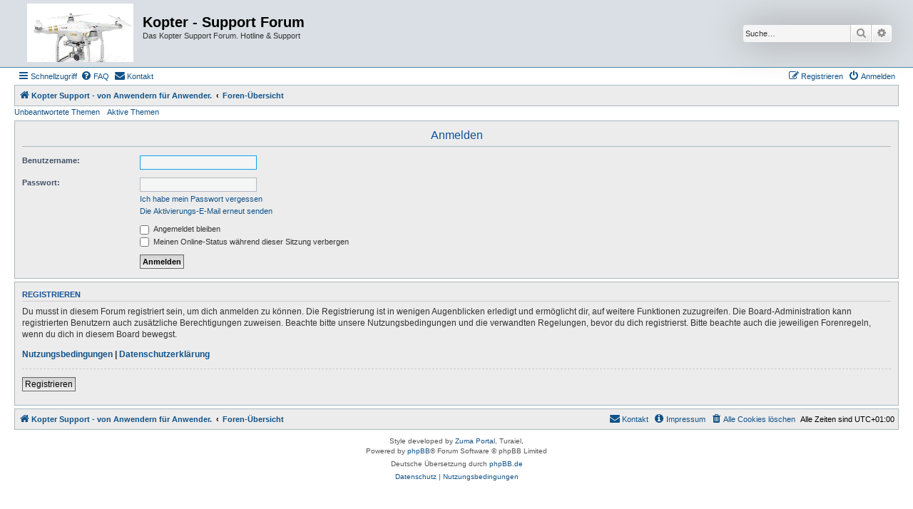

--- FILE ---
content_type: text/html; charset=UTF-8
request_url: https://kopter-support.de/ucp.php?mode=login&redirect=ucp.php%3Fmode%3Ddelete_cookies&sid=f5c9d67644a128a39fcfa6f47d9f3f4d
body_size: 16816
content:
<!DOCTYPE html>
<html dir="ltr" lang="de">
<head>
<meta charset="utf-8" />
<meta http-equiv="X-UA-Compatible" content="IE=edge">
<meta name="viewport" content="width=device-width, initial-scale=1" />

<title>Kopter - Support Forum - Persönlicher Bereich - Anmelden</title>

	<link rel="alternate" type="application/atom+xml" title="Feed - Kopter - Support Forum" href="/app.php/feed?sid=269d013d7dc977a1b98c504fd66cecf1">			<link rel="alternate" type="application/atom+xml" title="Feed - Neue Themen" href="/app.php/feed/topics?sid=269d013d7dc977a1b98c504fd66cecf1">				

<!--
	phpBB style name: Allan Style - SUBSILVER
	Based on style:   prosilver (this is the default phpBB3 style)
	Based on style:   subsilver2 (this is the default phpBB3 style)
	Original author:  Tom Beddard ( http://www.subBlue.com/ )
	Modified by old:   Merlin, Allan
	Modified by :   SKRS
	Modified by :   Turaiel
-->

<link href="./assets/css/font-awesome.min.css?assets_version=399" rel="stylesheet">
<link href="./styles/AllanStyle-SUBSILVER/theme/stylesheet.css?assets_version=399" rel="stylesheet">
<link href="./styles/AllanStyle-SUBSILVER/theme/de/stylesheet.css?assets_version=399" rel="stylesheet">




<!--[if lte IE 9]>
	<link href="./styles/AllanStyle-SUBSILVER/theme/tweaks.css?assets_version=399" rel="stylesheet">
<![endif]-->


<link href="./ext/crizzo/aboutus/styles/prosilver/theme/aboutus.css?assets_version=399" rel="stylesheet" media="screen">
<link href="./ext/david63/sitelogo/styles/prosilver/theme/site_logo_common.css?assets_version=399" rel="stylesheet" media="screen">
<link href="./ext/dmzx/mchat/styles/prosilver/theme/mchat.css?assets_version=399" rel="stylesheet" media="screen">
<link href="./ext/ongray/modernpninfo/styles/prosilver/theme/modernpninfo.css?assets_version=399" rel="stylesheet" media="screen">
<link href="./ext/rmcgirr83/contactadmin/styles/prosilver/theme/imageset.css?assets_version=399" rel="stylesheet" media="screen">
<link href="./ext/vse/abbc3/styles/all/theme/abbc3_common.min.css?assets_version=399" rel="stylesheet" media="screen">
<link href="./ext/dmzx/mchat/styles/AllanStyle-SUBSILVER/theme/mchat_allanstyle.css?assets_version=399" rel="stylesheet" media="screen">



</head>
<body id="phpbb" class="nojs notouch section-ucp ltr ">

<div id="header-subsilver">
	<a id="top" class="top-anchor" accesskey="t"></a>
		<div class="headerbar" role="banner">
					<div class="inner">

			<div id="site-description" class="site-description">
				<a id="logo" class="logo" href="https://www.kopter-support.de" title="Kopter Support - von Anwendern für Anwender.">
					<span class="site_logo"></span>
				</a>
				<h1>Kopter - Support Forum</h1>
				<p>Das Kopter Support Forum. Hotline &amp; Support</p>
				<p class="skiplink"><a href="#start_here">Zum Inhalt</a></p>
			</div>

									<div id="search-box" class="search-box search-header" role="search">
				<form action="./search.php?sid=269d013d7dc977a1b98c504fd66cecf1" method="get" id="search">
				<fieldset>
					<input name="keywords" id="keywords" type="search" maxlength="128" title="Suche nach Wörtern" class="inputbox search tiny" size="20" value="" placeholder="Suche…" />
					<button class="button button-search" type="submit" title="Suche">
						<i class="icon fa-search fa-fw" aria-hidden="true"></i><span class="sr-only">Suche</span>
					</button>
					<a href="./search.php?sid=269d013d7dc977a1b98c504fd66cecf1" class="button button-search-end" title="Erweiterte Suche">
						<i class="icon fa-cog fa-fw" aria-hidden="true"></i><span class="sr-only">Erweiterte Suche</span>
					</a>
					<input type="hidden" name="sid" value="269d013d7dc977a1b98c504fd66cecf1" />

				</fieldset>
				</form>
			</div>
						
			</div>
					</div>
</div>


<div id="wrap" class="wrap">
	<div id="page-header">
				<div class="navbar-top" role="navigation">
	<div class="inner">

	<ul id="nav-main" class="nav-main linklist" role="menubar">

		<li id="quick-links" class="quick-links dropdown-container responsive-menu" data-skip-responsive="true">
			<a href="#" class="dropdown-trigger">
				<i class="icon fa-bars fa-fw" aria-hidden="true"></i><span>Schnellzugriff</span>
			</a>
			<div class="dropdown">
				<div class="pointer"><div class="pointer-inner"></div></div>
				<ul class="dropdown-contents" role="menu">
					
											<li class="separator"></li>
																									<li>
								<a href="./search.php?search_id=unanswered&amp;sid=269d013d7dc977a1b98c504fd66cecf1" role="menuitem">
									<i class="icon fa-file-o fa-fw icon-gray" aria-hidden="true"></i><span>Unbeantwortete Themen</span>
								</a>
							</li>
							<li>
								<a href="./search.php?search_id=active_topics&amp;sid=269d013d7dc977a1b98c504fd66cecf1" role="menuitem">
									<i class="icon fa-file-o fa-fw icon-blue" aria-hidden="true"></i><span>Aktive Themen</span>
								</a>
							</li>
							<li class="separator"></li>
							<li>
								<a href="./search.php?sid=269d013d7dc977a1b98c504fd66cecf1" role="menuitem">
									<i class="icon fa-search fa-fw" aria-hidden="true"></i><span>Suche</span>
								</a>
							</li>
					
										<li class="separator"></li>

									</ul>
			</div>
		</li>

				<li data-skip-responsive="true">
			<a href="/app.php/help/faq?sid=269d013d7dc977a1b98c504fd66cecf1" rel="help" title="Häufig gestellte Fragen" role="menuitem">
				<i class="icon fa-question-circle fa-fw" aria-hidden="true"></i><span>FAQ</span>
			</a>
		</li>
			<li class="" data-last-responsive="true">
		<a href="/app.php/contactadmin?sid=269d013d7dc977a1b98c504fd66cecf1" role="menuitem">
			<i class="icon fa-envelope fa-fw" aria-hidden="true"></i><span>Kontakt</span>
		</a>
	</li>
				
			<li class="rightside"  data-skip-responsive="true">
			<a href="./ucp.php?mode=login&amp;redirect=ucp.php?mode=delete_cookies&amp;sid=269d013d7dc977a1b98c504fd66cecf1" title="Anmelden" accesskey="x" role="menuitem">
				<i class="icon fa-power-off fa-fw" aria-hidden="true"></i><span>Anmelden</span>
			</a>
		</li>
					<li class="rightside" data-skip-responsive="true">
				<a href="./ucp.php?mode=register&amp;sid=269d013d7dc977a1b98c504fd66cecf1" role="menuitem">
					<i class="icon fa-pencil-square-o  fa-fw" aria-hidden="true"></i><span>Registrieren</span>
				</a>
			</li>
						</ul>

	</div>
</div>

<div class="navbar" role="navigation">
	<div class="inner">

	<ul id="nav-breadcrumbs" class="nav-breadcrumbs linklist navlinks" role="menubar">
						
		<li class="breadcrumbs" itemscope itemtype="http://schema.org/BreadcrumbList">
							<span class="crumb" itemtype="https://schema.org/ListItem" itemprop="itemListElement" itemscope><a href="https://www.kopter-support.de" itemtype="https://schema.org/Thing" itemscope itemprop="item" data-navbar-reference="home"><i class="icon fa-home fa-fw" aria-hidden="true"></i><span itemprop="name">Kopter Support - von Anwendern für Anwender.</span></a><meta itemprop="position" content="1" /></span>
			
							<span class="crumb" itemtype="https://schema.org/ListItem" itemprop="itemListElement" itemscope><a href="./index.php?sid=269d013d7dc977a1b98c504fd66cecf1" itemtype="https://schema.org/Thing" itemscope itemprop="item" accesskey="h" data-navbar-reference="index"><span itemprop="name">Foren-Übersicht</span></a><meta itemprop="position" content="2" /></span>

			
					</li>
		
					<li class="rightside responsive-search">
				<a href="./search.php?sid=269d013d7dc977a1b98c504fd66cecf1" title="Zeigt die erweiterten Suchoptionen an" role="menuitem">
					<i class="icon fa-search fa-fw" aria-hidden="true"></i><span class="sr-only">Suche</span>
				</a>
			</li>
			</ul>

	</div>
</div>

<div class="navbar-top-link">
	<div class="inner">
		<ul>
			<li class="navbar-top-link-left"><a href="./search.php?search_id=unanswered&amp;sid=269d013d7dc977a1b98c504fd66cecf1">Unbeantwortete Themen</a></li>
			<li class="navbar-top-link-left"><a href="./search.php?search_id=active_topics&amp;sid=269d013d7dc977a1b98c504fd66cecf1">Aktive Themen</a></li>

											</ul>
	</div>
</div>
	</div>

	
	<a id="start_here" class="anchor"></a>
	<div id="page-body" class="page-body" role="main">
		
		
<form action="./ucp.php?mode=login&amp;sid=269d013d7dc977a1b98c504fd66cecf1" method="post" id="login" data-focus="username">
<div class="panel">
	<div class="inner">

	<div class="content">
		<h2 class="login-title">Anmelden</h2>

		<fieldset class="fields1">
				<dl>
			<dt><label for="username">Benutzername:</label></dt>
			<dd><input type="text" tabindex="1" name="username" id="username" size="25" value="" class="inputbox autowidth" autocomplete="username" /></dd>
		</dl>
		<dl>
			<dt><label for="password">Passwort:</label></dt>
			<dd><input type="password" tabindex="2" id="password" name="password" size="25" class="inputbox autowidth" autocomplete="current-password" /></dd>
							<dd><a href="/app.php/user/forgot_password?sid=269d013d7dc977a1b98c504fd66cecf1">Ich habe mein Passwort vergessen</a></dd>				<dd><a href="./ucp.php?mode=resend_act&amp;sid=269d013d7dc977a1b98c504fd66cecf1">Die Aktivierungs-E-Mail erneut senden</a></dd>					</dl>
						<dl>
			<dt>&nbsp;</dt>
			<dd><label for="autologin"><input type="checkbox" name="autologin" id="autologin" tabindex="4" /> Angemeldet bleiben</label></dd>			<dd><label for="viewonline"><input type="checkbox" name="viewonline" id="viewonline" tabindex="5" /> Meinen Online-Status während dieser Sitzung verbergen</label></dd>
		</dl>
		
		<input type="hidden" name="redirect" value="./ucp.php?mode=login&amp;redirect=ucp.php%3Fmode%3Ddelete_cookies&amp;sid=269d013d7dc977a1b98c504fd66cecf1" />
<input type="hidden" name="creation_time" value="1769628884" />
<input type="hidden" name="form_token" value="e41f3ea01292a95a009cce62d4a049ae73e05841" />

		
		<dl>
			<dt>&nbsp;</dt>
			<dd><input type="hidden" name="sid" value="269d013d7dc977a1b98c504fd66cecf1" />
<input type="hidden" name="redirect" value="ucp.php?mode=delete_cookies" />
<input type="submit" name="login" tabindex="6" value="Anmelden" class="button1" /></dd>
		</dl>
		</fieldset>
	</div>

		</div>
</div>


	<div class="panel">
		<div class="inner">

		<div class="content">
			<h3>Registrieren</h3>
			<p>Du musst in diesem Forum registriert sein, um dich anmelden zu können. Die Registrierung ist in wenigen Augenblicken erledigt und ermöglicht dir, auf weitere Funktionen zuzugreifen. Die Board-Administration kann registrierten Benutzern auch zusätzliche Berechtigungen zuweisen. Beachte bitte unsere Nutzungsbedingungen und die verwandten Regelungen, bevor du dich registrierst. Bitte beachte auch die jeweiligen Forenregeln, wenn du dich in diesem Board bewegst.</p>
			<p><strong><a href="./ucp.php?mode=terms&amp;sid=269d013d7dc977a1b98c504fd66cecf1">Nutzungsbedingungen</a> | <a href="./ucp.php?mode=privacy&amp;sid=269d013d7dc977a1b98c504fd66cecf1">Datenschutzerklärung</a></strong></p>
			<hr class="dashed" />
			<p><a href="./ucp.php?mode=register&amp;sid=269d013d7dc977a1b98c504fd66cecf1" class="button2">Registrieren</a></p>
		</div>

		</div>
	</div>

</form>

			</div>

<script>
	document.querySelector('#mchat-body').classList.add('topiclist');
	document.querySelector('#mchat-body').classList.add('forums');
</script>
<div id="page-footer" class="page-footer" role="contentinfo">
	<div class="navbar" role="navigation">
	<div class="inner">

	<ul id="nav-footer" class="nav-footer linklist" role="menubar">
		<li class="breadcrumbs">
							<span class="crumb"><a href="https://www.kopter-support.de" data-navbar-reference="home"><i class="icon fa-home fa-fw" aria-hidden="true"></i><span>Kopter Support - von Anwendern für Anwender.</span></a></span>									<span class="crumb"><a href="./index.php?sid=269d013d7dc977a1b98c504fd66cecf1" data-navbar-reference="index"><span>Foren-Übersicht</span></a></span>					</li>
		
				<li class="rightside">Alle Zeiten sind <span title="Europa/Berlin">UTC+01:00</span></li>
							<li class="rightside">
				<a href="/app.php/user/delete_cookies?sid=269d013d7dc977a1b98c504fd66cecf1" data-ajax="true" data-refresh="true" role="menuitem">
					<i class="icon fa-trash fa-fw" aria-hidden="true"></i><span>Alle Cookies löschen</span>
				</a>
			</li>
											<li class="rightside" data-last-responsive="true"><a href="/app.php/aboutus?sid=269d013d7dc977a1b98c504fd66cecf1" role="menuitem"><i class="icon fa-info-circle fa-fw" aria-hidden="true"></i><span>Impressum</span></a></li>	<li class="rightside" data-last-responsive="true">
		<a href="/app.php/contactadmin?sid=269d013d7dc977a1b98c504fd66cecf1" role="menuitem">
			<i class="icon fa-envelope fa-fw" aria-hidden="true"></i><span>Kontakt</span>
		</a>
	</li>
			</ul>

	</div>
</div>

	<div class="copyright">
				Style developed by <a href="https://zumaclub.ru/">Zuma Portal</a>, Turaiel,
		<p class="footer-row">
			<span class="footer-copyright">Powered by <a href="https://www.phpbb.com/">phpBB</a>&reg; Forum Software &copy; phpBB Limited</span>
		</p>
				<p class="footer-row">
			<span class="footer-copyright">Deutsche Übersetzung durch <a href="https://www.phpbb.de/">phpBB.de</a></span>
		</p>
						<p class="footer-row" role="menu">
			<a class="footer-link" href="./ucp.php?mode=privacy&amp;sid=269d013d7dc977a1b98c504fd66cecf1" title="Datenschutz" role="menuitem">
				<span class="footer-link-text">Datenschutz</span>
			</a>
			|
			<a class="footer-link" href="./ucp.php?mode=terms&amp;sid=269d013d7dc977a1b98c504fd66cecf1" title="Nutzungsbedingungen" role="menuitem">
				<span class="footer-link-text">Nutzungsbedingungen</span>
			</a>
		</p>
					</div>

	<div id="darkenwrapper" class="darkenwrapper" data-ajax-error-title="AJAX-Fehler" data-ajax-error-text="Bei der Verarbeitung deiner Anfrage ist ein Fehler aufgetreten." data-ajax-error-text-abort="Der Benutzer hat die Anfrage abgebrochen." data-ajax-error-text-timeout="Bei deiner Anfrage ist eine Zeitüberschreitung aufgetreten. Bitte versuche es erneut." data-ajax-error-text-parsererror="Bei deiner Anfrage ist etwas falsch gelaufen und der Server hat eine ungültige Antwort zurückgegeben.">
		<div id="darken" class="darken">&nbsp;</div>
	</div>

	<div id="phpbb_alert" class="phpbb_alert" data-l-err="Fehler" data-l-timeout-processing-req="Bei der Anfrage ist eine Zeitüberschreitung aufgetreten.">
		<a href="#" class="alert_close">
			<i class="icon fa-times-circle fa-fw" aria-hidden="true"></i>
		</a>
		<h3 class="alert_title">&nbsp;</h3><p class="alert_text"></p>
	</div>
	<div id="phpbb_confirm" class="phpbb_alert">
		<a href="#" class="alert_close">
			<i class="icon fa-times-circle fa-fw" aria-hidden="true"></i>
		</a>
		<div class="alert_text"></div>
	</div>
</div>

</div>

<div>
	<a id="bottom" class="anchor" accesskey="z"></a>
	</div>

<script src="./assets/javascript/jquery-3.7.1.min.js?assets_version=399"></script>
<script src="./assets/javascript/core.js?assets_version=399"></script>


<!-- Send the variables to the js file -->
<script>
	var backgroundImage		= '.\/styles\/prosilver\/theme\/images\/bg_header.gif\u003Fsid\u003D269d013d7dc977a1b98c504fd66cecf1';
	var bannerHeight		= '90';
	var borderRadius		= '10';
	var headerColour		= '\u002312a3eb';
	var headerColour1		= '\u00236aceff';
	var headerColour2		= '\u002376b1';
	var logoCorners 		= '0px\u00200px\u00200px\u00200px';
	var logoHeight 			= '82';
	var logoWidth 			= '149';
	var overrideColour		= '\u0023000000';
	var removeHeaderBar		= '0';
	var repeatBackground	= '0';
	var responsive			= '1';
	var searchBelow			= '';
	var siteLogo 			= 'url\u0028\u0022.\/images\/site_logo.gif\u003Fsid\u003D269d013d7dc977a1b98c504fd66cecf1\u0022\u0029';
	var siteLogoUrl			= '.\/\u003Fsid\u003D269d013d7dc977a1b98c504fd66cecf1';
	var siteLogoBanner		= '.\/\u003Fsid\u003D269d013d7dc977a1b98c504fd66cecf1';
	var siteLogoCentre		= '';
	var siteLogoRemove		= '0';
	var siteLogoRight		= '';
	var siteNameSupress		= '';
	var useBackground		= '';
	var useBanner			= '';
	var useHeaderColour		= '';
	var useLogoUrl			= '';
	var useOverrideColour	= '0';
</script>

<script>
(function($) {  // Avoid conflicts with other libraries

'use strict';

	phpbb.addAjaxCallback('reporttosfs', function(data) {
		if (data.postid !== "undefined") {
			$('#sfs' + data.postid).hide();
			phpbb.closeDarkenWrapper(5000);
		}
	});

})(jQuery);
</script>
<script src="./ext/ongray/modernpninfo/styles/prosilver/template/modernpninfo.js?assets_version=399"></script>
<script src="./styles/prosilver/template/forum_fn.js?assets_version=399"></script>
<script src="./styles/prosilver/template/ajax.js?assets_version=399"></script>
<script src="./styles/AllanStyle-SUBSILVER/template/jquery-ui.js?assets_version=399"></script>
<script src="./styles/AllanStyle-SUBSILVER/template/collapse.js?assets_version=399"></script>
<script src="./ext/david63/sitelogo/styles/all/template/site_logo_min.js?assets_version=399"></script>
<script src="./ext/vse/abbc3/styles/all/template/js/abbc3.min.js?assets_version=399"></script>



</body>
</html>


--- FILE ---
content_type: text/css
request_url: https://kopter-support.de/ext/ongray/modernpninfo/styles/prosilver/theme/modernpninfo.css?assets_version=399
body_size: 2274
content:
/* modern message-box PN (PM) by Alexander, Talk19Zehn by ongray-design.de 2013-2017
------------------------------------------------------------------------------------------------------ */
@keyframes messageboxpn {0% {top:-304px;} 10% {top:34px;} 90% {top:34px;} 100% {top:-304px;}}
.messageboxpn {
	animation: messageboxpn 15s;
	color: #FAFAFA;
	background-color: #1270cf; /* Older browsers */
	background: rgb(18,112,207); /* Old browsers */
	background: -moz-linear-gradient(top, rgba(122,188,255,1) 0%, rgba(96,171,248,1) 44%, rgba(64,150,238,1) 100%); /* FF3.6+ */
	background: -webkit-gradient(linear, left top, left bottom, color-stop(0%,rgba(122,188,255,1)), color-stop(44%,rgba(96,171,248,1)), color-stop(100%,rgba(64,150,238,1))); /* Chrome,Safari4+ */
	background: -webkit-linear-gradient(top, rgba(122,188,255,1) 0%,rgba(96,171,248,1) 44%,rgba(64,150,238,1) 100%); /* Chrome10+,Safari5.1+ */
	background: -o-linear-gradient(top, rgba(122,188,255,1) 0%,rgba(96,171,248,1) 44%,rgba(64,150,238,1) 100%); /* Opera 11.10+ */
	background: -ms-linear-gradient(top, rgba(122,188,255,1) 0%,rgba(96,171,248,1) 44%,rgba(64,150,238,1) 100%); /* IE10+ */
	background: linear-gradient(to bottom, rgba(122,188,255,1) 0%,rgba(96,171,248,1) 44%,rgba(64,150,238,1) 100%); /* W3C */
	filter: progid:DXImageTransform.Microsoft.gradient( startColorstr='#7abcff', endColorstr='#4096ee',GradientType=0 ); /* IE6-9 */
	border: #FAFAFA solid 4px;
	border-radius: 10px;
	box-shadow: 0 1px 1px rgba(0, 0, 0, 0.075) inset, 0 0 8px rgba(20, 39, 200, 0.6);
	display: none;
	left: 0;
	right: 0;
	margin: 0px auto;
	padding: 10px 2px 15px;
	position: fixed;
	text-align: center;
	top: -304px;
	width: 52%;
	height: 16em;
	overflow: hidden;
	z-index: 500;
}

a.messageboxbuttonpn:link {
	color: #FAFAFA;
	font-size: 11px;
	font-weight: bold;
	text-decoration: underline;
}

a.messageboxbuttonpn:visited {
	color: #FAFAFA;
	font-size: 11px;
	font-weight: bold;
	text-decoration: none;
}

a.messageboxbuttonpn:hover {
	color: #CCCCCC;
	font-size: 11px;
	font-weight: bold;
	text-decoration: underline;
}

/* End modern message-box PN (PM) 
------------------------------------- */

/* responsive modern message-box PN (PM)
-----------------------------------------------*/
@media only screen and (max-width: 350px), only screen and (max-device-width: 350px) {
	.messageboxpn {
		animation: none;
	}
}

--- FILE ---
content_type: text/javascript
request_url: https://kopter-support.de/ext/ongray/modernpninfo/styles/prosilver/template/modernpninfo.js?assets_version=399
body_size: 95
content:
/**
* modernpninfo popup
*/
function show_messageboxpn(box)
{
  document.getElementById('messageboxpn-' + box).style.display = 'block';
  return false;
}

function hide_messageboxpn(box)
{
  document.getElementById('messageboxpn-' + box).style.display = 'none';
  return false;
}